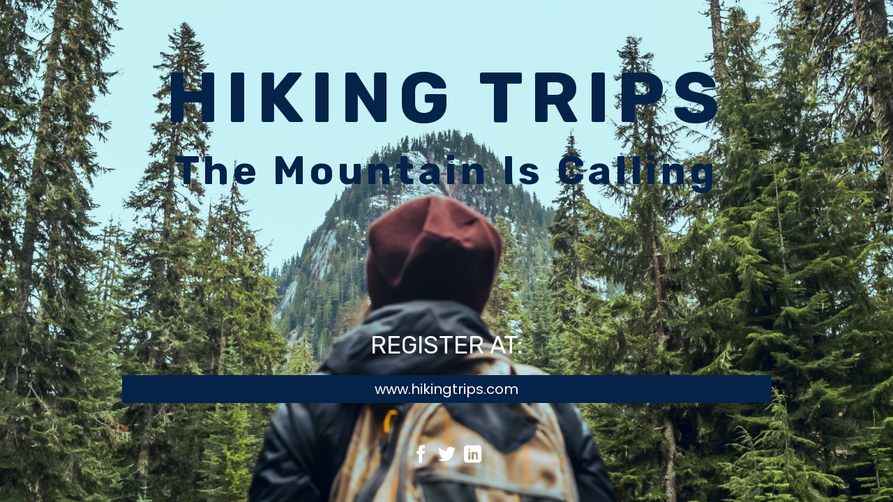

--- FILE ---
content_type: text/html; charset=UTF-8
request_url: https://themes.wpmaintenancemode.com/?maintenance-preview=4dc670fa8069dd1293b85cf6235ceb25
body_size: 1231
content:
<!DOCTYPE html>
<html lang="en-US">

<head>
    <meta charset="UTF-8" />
        <title>WP Maintenance Themes is under maintenance</title>
            <link rel="shortcut icon" href="https://assets.comingsoonwp.com//themes/default/mtnc-favicon.png" />
    
    <meta name="viewport" content="width=device-width, maximum-scale=1, initial-scale=1, minimum-scale=1">
    <meta name="description" content="We are doing some work on our site. Please come back later. We\&#039;ll be up and running in no time." />
    <meta http-equiv="X-UA-Compatible" content="" />
    <meta property="og:site_name" content="WP Maintenance Themes is under maintenance - We are doing some work on our site. Please come back later. We\&#039;ll be up and running in no time." />
    <meta property="og:title" content="WP Maintenance Themes is under maintenance" />
    <meta property="og:type" content="Maintenance" />
    <meta property="og:url" content="https://themes.wpmaintenancemode.com" />
    <meta property="og:description" content="We are doing some work on our site. Please come back later. We\&#039;ll be up and running in no time." />
            <meta property="og:image" content="https://assets.comingsoonwp.com//themes/default/mtnc-social-preview.jpg" />
        <meta property="og:image:url" content="https://assets.comingsoonwp.com//themes/default/mtnc-social-preview.jpg" />
        <meta property="og:image:secure_url" content="https://assets.comingsoonwp.com//themes/default/mtnc-social-preview.jpg" />
        <meta property="og:image:type" content="jpg" />
        <link rel="profile" href="http://gmpg.org/xfn/11" />
    <link rel="pingback" href="https://themes.wpmaintenancemode.com/xmlrpc.php" />

    <link rel="stylesheet" href="https://use.fontawesome.com/releases/v5.8.1/css/all.css" type="text/css" media="all" /><link rel="stylesheet" href="https://fonts.googleapis.com/css?family=Rubik:300,300italic,regular,italic,500,500italic,700,700italic,900,900italic|Poppins:100,100italic,200,200italic,300,300italic,regular,italic,500,500italic,600,600italic,700,700italic,800,800italic,900,900italic|Rubik:300,300italic,regular,italic,500,500italic,700,700italic,900,900italic|Rubik:300,300italic,regular,italic,500,500italic,700,700italic,900,900italic|Viga"><script type="text/javascript" src="https://themes.wpmaintenancemode.com/wp-includes/js/jquery/jquery.js"></script><script src="https://themes.wpmaintenancemode.com/wp-content/plugins/maintenance/frontend/js/jquery.frontend.js?ver=1769506115" id="frontend-js"></script><link rel='stylesheet' id='mtnc-style-css' href='https://themes.wpmaintenancemode.com/wp-content/plugins/maintenance/frontend/css/style.css?ver=1647866224' media='all' />
<link rel='stylesheet' id='mtnc-fonts-css' href='https://themes.wpmaintenancemode.com/wp-content/plugins/maintenance/frontend/css/fonts.css?ver=1647866224' media='all' />
<style type="text/css">body {background-color: rgba(255,255,255,1)}.preloader {background-color: rgba(255,255,255,1)}
        .mtnc-background-image{
            background-image: url("http://themes.wpmaintenancemode.com/wp-content/uploads/2022/06/hiking.png");
            width: 100%;
            height: 100%;
            position: fixed;
            top: 0;
            left: 0;
            bottom: 0;
            right: 0;background-size: cover;
        }
body {font-family: Viga; }.mtnc-overlay {
    box-shadow: none!important;
}

h2 {
    letter-spacing: 0.1em;
}
.mtnc-overlay{background-color: rgba(255,255,255,0);}.mtnc-overlay{box-shadow: 0 0 10px 0 rgba(255,255,255,1);}.mtnc-overlay{max-width: 931px;}.mtnc-overlay{margin: 80px auto auto auto;}</style>       
</head>

<body class="maintenance ">
        <div class="main-container">
                                <div id="wrapper">
                <div class="mtnc-overlay"><div class="mtnc_module" id="header-090bdcc2" style="padding:0px; margin:5px auto; text-align:center;margin-bottom:10px;background-color:rgba(255,255,255,0);"><h2 style="font-family:'Rubik';font-size:102px;color:rgba(5,34,73,1);text-align:center;">HIKING TRIPS</h2></div><div class="mtnc_module" id="header-f4a90deb" style="padding:0px; margin:5px auto; text-align:center;margin-bottom:50px;background-color:rgba(255,255,255,0);"><h2 style="font-family:'Rubik';font-size:57px;color:rgba(5,34,73,1);text-align:center;">The Mountain Is Calling</h2></div><div class="mtnc_module" id="content-45ab9dfc" style="padding:0px; margin:5px auto; text-align:center;padding-top:150px;padding-right:30percent;padding-bottom:20px;padding-left:30percent;background-color:rgba(255,255,255,0);"><div style="font-family:'Rubik';font-size:35px;color:rgba(255,255,255,1);line-height:1em;">REGISTER AT:</div></div><div class="mtnc_module" id="content-692b0cb3" style="padding:0px; margin:5px auto; text-align:center;padding-top:10px;padding-bottom:10px;background-color:rgba(5,34,73,1);"><div style="font-family:'Poppins';font-size:20px;color:rgba(255,255,255,1);line-height:1em;"><p style="text-align: center;">www.hikingtrips.com</p></div></div><div class="mtnc_module" id="social-e42bb00e" style="padding:0px; margin:5px auto; text-align:center;padding-top:50px;padding-bottom:10px;background-color:rgba(255,255,255,0);"><ul class="mtnc-social-icons"><li><a target="_blank" href="http://www.facebook.com/test"><i style="font-size:25px;color:rgba(255,255,255,1);" data-icomoon="&#xe169;"></i></a></li><li><a target="_blank" href="http://www.twitter.com/test"><i style="font-size:25px;color:rgba(255,255,255,1);" data-icomoon="&#xe16d;"></i></a></li><li><a target="_blank" href="http://www.linkedin.com/test"><i style="font-size:25px;color:rgba(255,255,255,1);" data-icomoon="&#xe19f;"></i></a></li></ul></div></div>            </div> <!-- end wrapper -->
            <footer>
                <div class="center">
                                    </div>
            </footer>
                                                    <div class="mtnc-background-image "></div>    </div>
    
        
</body>

</html>

--- FILE ---
content_type: text/css
request_url: https://themes.wpmaintenancemode.com/wp-content/plugins/maintenance/frontend/css/style.css?ver=1647866224
body_size: 6387
content:
:before,
:after {
  -moz-box-sizing: border-box;
  -webkit-box-sizing: border-box;
  box-sizing: border-box;
}

* {
  margin: 0;
  padding: 0;
  border: 0;
  outline: none;
}

[class*="fi-"] {
  display: inline;
  width: auto;
  height: auto;
  line-height: inherit;
  vertical-align: baseline;
  background-image: none;
  background-position: 0 0;
  background-repeat: repeat;
}

[class*="fi-"]:before {
  font-weight: 400;
  font-style: normal;
  text-decoration: inherit;
}

html {
  height: 100%;
  left: 0;
}

body {
  height: 100%;
  box-sizing: border-box;
  min-height: 100%;
  min-width: 100%;
  position: relative;
  z-index: 1;
  margin: 0;
  padding: 0;
  overflow: hidden;
}

.preloader {
  background-color: #686868;
}

input:-webkit-autofill {
  -webkit-box-shadow: 0 0 0 50px #292b2c inset;
  -webkit-text-fill-color: #fff;
}

input:-webkit-autofill:focus {
  -webkit-box-shadow: 0 0 0 50px #48494a inset;
  -webkit-text-fill-color: #fff;
}

body > #wrapper {
  height: 100%;
  min-height: 100%;
  width: 100%;
  display: inline-block;
}

body > .main-container {
  height: 100%;
  min-height: 100%;
  min-width: 100%;
  transition: all 0.6s ease-in-out;
  -webkit-transition: all 0.6s ease-in-out;
  -moz-transition: all 0.6s ease-in-out;
  -o-transition: all 0.6s ease-in-out;
  z-index: 0;
  overflow: hidden;
  position: initial !important;
  overflow-y: auto;
}
body > .main-container:after {
  content: "";
  display: block;
  top: 0;
  bottom: 0;
  left: 0;
  right: 0;
  z-index: -1;
  position: absolute;
}

body > .login-form-container {
  background: none repeat scroll 0 0 rgba(0, 0, 0, 0.8);
  display: none;
  height: 100%;
  min-height: 100%;
  min-width: 308px;
  max-width: 308px;
  width: 100%;
  position: fixed;
  right: -308px;
  top: 0;
  z-index: 0;
  transition: all 0.6s ease-in-out;
  -webkit-transition: all 0.6s ease-in-out;
  -moz-transition: all 0.6s ease-in-out;
  -o-transition: all 0.6s ease-in-out;
  z-index: 999;
  outline: 1px solid transparent;
}

body.open-login-form > .login-form-container {
  right: 0;
}

body.open-login-form > .main-container {
  -webkit-perspective: 1000px;
  perspective: 1000px;
  -ms-transform-origin: 0 50%;
  -o-transform-origin: 0 50%;
  -moz-transform-origin: 0 50%;
  -webkit-transform-origin: 0 50%;
  transform-origin: 0 50%;
  -ms-transform: perspective(1920px) rotate3d(0, 1, 0, 9deg);
  -webkit-transform: perspective(1920px) rotate3d(0, 1, 0, 9deg);
  transform: perspective(1920px) rotate3d(0, 1, 0, 9deg);
  -webkit-backface-visibility: hidden;
  -moz-backface-visibility: hidden;
  -ms-backface-visibility: hidden;
  backface-visibility: hidden;
  overflow: hidden;
}

.side-button {
  background: none repeat scroll 0 0 rgba(0, 0, 0, 0.8);
  font-size: 30px;
  right: 0px;
  left: auto;
  width: 50px;
  padding: 5px 0px;
  position: absolute;
  display: inline-block;
  bottom: 200px;
  -webkit-border-top-left-radius: 4px;
  -webkit-border-bottom-left-radius: 4px;
  -moz-border-radius-topleft: 4px;
  -moz-border-radius-bottomleft: 4px;
  border-top-left-radius: 4px;
  border-bottom-left-radius: 4px;
  cursor: pointer;
  text-align: center;
}

.auth-button {
  bottom: 120px;
}

.login-button {
  left: -50px;
  right: auto;
}

body.error .side-button {
  color: red;
}
.side-button i:before,
.side-button.sound i {
  transition: all 0.3s linear;
}
.side-button:hover i:before,
.side-button.sound:hover i {
  -webkit-transform: scale(1.05);
  -moz-transform: scale(1.05);
  -ms-transform: scale(1.05);
  -o-transform: scale(1.05);
  transform: scale(1.05);
  opacity: 0.8;
}
.center {
  clear: both;
  content: "";
  display: block;
  margin: 0 auto;
  max-width: 1020px;
  width: 100%;
  padding: 0 10px;
  box-sizing: border-box;
  text-align: center;
}

.logotype {
  max-width: 100%;
}

#wrapper {
  width: 100%;
  height: calc(100% - 90px);
  position: relative;
  display: inline-block;
}

header {
  position: relative;
  display: inline-block;
  width: 100%;
}

.site-content {
  position: relative;
  display: inline-block;
  width: 100%;
  left: 0;
  top: 0;
  color: #fff;
}

.site-content .font-center {
  text-align: center;
}

.site-content h2,
.site-content h3 {
  width: 100%;
  display: block;
}

.site-content h2.heading {
  font-size: 45px;
  font-weight: lighter;
}

.site-content .description h3 {
  font-size: 28px;
  font-weight: lighter;
  text-align: center;
}

.site-content .description p {
  font-size: 14px;
  margin: 0;
  line-height: normal;
}

.site-content .description ul,
.site-content .description ol {
  margin: 5px 0;
}

.site-content .description p {
  margin-bottom: 10px;
}

.site-content .description blockquote {
  font-size: 18px;
  font-style: italic;
  margin: 0.25em 0;
  padding: 1.5em 40px 0;
  line-height: 1.45;
  position: relative;
  text-align: left;
  display: block;
}

.site-content .description blockquote:before {
  display: block;
  font-family: Georgia, serif;
  content: "\201C";
  font-size: 80px;
  position: absolute;
  left: -5px;
  top: -5px;
  opacity: 0.85;
}

.site-content .description blockquote cite {
  font-size: 14px;
  display: block;
  margin-top: 5px;
  opacity: 0.85;
}

.site-content .description blockquote cite:before {
  content: "\2014 \2009";
}

.site-content p {
  font-size: 16px;
  margin: 0 0 15px;
  line-height: 24px;
}

footer {
  position: relative;
  top: 0;
  display: inline-block;
  width: 100%;
  color: #fff;
  margin: 25px 0 20px;
}

footer .center {
  padding: 0;
}

.company-name {
  width: 100%;
  display: block;
  text-decoration: none;
  font-family: inherit;
  font-weight: 700;
  color: inherit;
  font-size: 16px;
  text-align: center;
  margin: 20px 0;
}

.logo,
.logo-retina {
  font-family: inherit;
  font-weight: 400;
  text-decoration: none;
  margin-left: auto;
  margin-right: auto;
  display: block;
}

.logo-box {
  padding: 50px 0 30px;
}
.logo-box img {
  max-width: 100%;
}

@media only screen and (min-width: 200px) and (max-width: 670px) {
  div.logo-box > img {
    display: block;
    width: 100%;
    height: auto;
  }
}

.logo.istext {
  max-width: 100%;
  padding: 30px 60px;
}

.site-title {
  font-family: inherit;
  font-weight: lighter;
  text-align: center;
  padding: 0 0 20px;
  vertical-align: middle;
}

.login-form {
  display: inline-block;
  margin: 25px 0 0;
  padding: 20px;
  filter: alpha(opacity=50);
  -moz-opacity: 0.5;
  -khtml-opacity: 0.5;
  opacity: 0.5;
  -webkit-transition: opacity 0.3s ease-in-out;
  -moz-transition: opacity 0.3s ease-in-out;
  -ms-transition: opacity 0.3s ease-in-out;
  -o-transition: opacity 0.3s ease-in-out;
  transition: opacity 0.3s ease-in-out;
}

.login-form input[type="text"],
.login-form input[type="password"] {
  color: inherit;
  background-color: rgba(113, 113, 113, 0.6);
  background-position: 14px center;
  background-repeat: no-repeat;
  float: left;
  font-family: inherit;
  font-size: 20px;
  font-weight: 400;
  margin: 0 0 10px;
  padding: 5px 16px 5px 40px;
  width: 100%;
  display: block;
  line-height: 28px;
  outline: none;
  max-width: 210px;
}

.ie8 .login-form input[type="text"],
.ie8 .login-form input[type="password"],
.ie7 .login-form input[type="text"],
.ie7 .login-form input[type="password"] {
  background-color: #717171;
}

.login-form .licon,
.login-form .picon {
  position: relative;
  display: inline-block;
}

.ie7 .login-form .licon,
.ie7 .login-form .picon {
  margin: 8px 0 0;
}

.login-form .licon:before,
.login-form .picon:before {
  position: absolute;
  font-weight: 400;
  font-style: normal;
  font-size: 24px;
  color: inherit;
  display: inline-block;
  top: 7px;
  left: 12px;
}

.login-form .licon:before {
  content: "\f1fe";
  font-family: "foundation-icons";
}

.login-form .picon:before {
  content: "\f16a";
  font-family: "foundation-icons";
}

.login-form .licon.error:before,
.login-form .picon.error:before {
  content: "\f217";
  font-family: "foundation-icons";
  color: red;
}

.login-form a.lost-pass {
  float: left;
  display: inline-block;
  text-decoration: none;
}

.login-form a.lost-pass:hover {
  text-decoration: underline;
}

.login-form label {
  color: inherit;
  float: left;
  font-family: inherit;
  font-size: 25px;
  padding: 0 0 10px;
  width: 100%;
}

.login-form input[type="submit"] {
  color: inherit;
  font-size: 20px;
  font-family: inherit;
  background: none;
  cursor: pointer;
  border: 2px solid #fff;
  font-weight: bold;
  margin: 10px 0 0;
  padding: 5px 10px;
  text-align: center;
  float: right;
  display: inline-block;
}

.login-form:hover {
  filter: alpha(opacity=100);
  -moz-opacity: 1;
  -khtml-opacity: 1;
  opacity: 1;
}

.preloader {
  display: block;
  height: 100%;
  position: absolute;
  width: 100%;
  z-index: 99999991;
}

.preloader i,
.preloader img {
  font-size: 56px;
  background: none repeat scroll 0 0 rgba(0, 0, 0, 0);
  display: inline-block;
  left: 50%;
  top: 50%;
  -ms-transform: translate(-50%, -50%);
  -o-transform: translate(-50%, -50%);
  -webkit-transform: translate(-50%, -50%);
  -moz-transform: translate(-50%, -50%);
  transform: translate(-50%, -50%);
  /*margin: -25px 0 0 -25px;*/
  position: absolute;
  color: inherit;
  -webkit-animation-name: spin;
  -webkit-animation-duration: 2200ms;
  -webkit-animation-iteration-count: infinite;
  -webkit-animation-timing-function: linear;
  -moz-animation-name: spin;
  -moz-animation-duration: 2200ms;
  -moz-animation-iteration-count: infinite;
  -moz-animation-timing-function: linear;
  -ms-animation-name: spin;
  -ms-animation-duration: 2200ms;
  -ms-animation-iteration-count: infinite;
  -ms-animation-timing-function: linear;
  animation-name: spin;
  animation-duration: 2200ms;
  animation-iteration-count: infinite;
  animation-timing-function: linear;
}

.site-title,
.preloader i,
.login-form,
.login-form a.lost-pass,
.side-button,
.site-content,
.user-content-wrapper,
.user-content,
footer,
.maintenance a {
  color: #ffffff;
}
@-ms-keyframes spin {
  from {
    -ms-transform: translate(-50%, -50%) rotate(0deg);
  }

  to {
    -ms-transform: translate(-50%, -50%) rotate(360deg);
  }
}

@-moz-keyframes spin {
  from {
    -moz-transform: translate(-50%, -50%) rotate(0deg);
  }

  to {
    -moz-transform: translate(-50%, -50%) rotate(360deg);
  }
}

@-webkit-keyframes spin {
  from {
    -webkit-transform: translate(-50%, -50%) rotate(0deg);
  }

  to {
    -webkit-transform: translate(-50%, -50%) rotate(360deg);
  }
}

@keyframes spin {
  from {
    transform: translate(-50%, -50%) rotate(0deg);
  }

  to {
    transform: translate(-50%, -50%) rotate(360deg);
  }
}

#vague-svg-blur {
  width: 0;
  height: 0;
  display: inline;
}

/* background image filters */
.aden {
  position: relative;
  -webkit-filter: hue-rotate(-20deg) contrast(0.9) saturate(0.85) brightness(1.2);
  filter: hue-rotate(-20deg) contrast(0.9) saturate(0.85) brightness(1.2);
}
.aden:after,
.aden:before {
  content: "";
  display: block;
  height: 100%;
  width: 100%;
  top: 0;
  left: 0;
  position: absolute;
  pointer-events: none;
}
.aden img {
  width: 100%;
  z-index: 1;
}
.aden:before {
  z-index: 2;
}
.aden:after {
  z-index: 3;
}
.aden::after {
  background: -webkit-linear-gradient(left, rgba(66, 10, 14, 0.2), transparent);
  background: linear-gradient(to right, rgba(66, 10, 14, 0.2), transparent);
  mix-blend-mode: darken;
}
.gingham::after,
.perpetua::after,
.reyes::after {
  mix-blend-mode: soft-light;
}
.inkwell {
  position: relative;
  -webkit-filter: sepia(0.3) contrast(1.1) brightness(1.1) grayscale(1);
  filter: sepia(0.3) contrast(1.1) brightness(1.1) grayscale(1);
}
.inkwell:after,
.inkwell:before {
  content: "";
  display: block;
  height: 100%;
  width: 100%;
  top: 0;
  left: 0;
  position: absolute;
  pointer-events: none;
}
.inkwell img {
  width: 100%;
  z-index: 1;
}
.inkwell:before {
  z-index: 2;
}
.inkwell:after {
  z-index: 3;
}
.perpetua {
  position: relative;
}
.perpetua:after,
.perpetua:before {
  content: "";
  display: block;
  height: 100%;
  width: 100%;
  top: 0;
  left: 0;
  position: absolute;
  pointer-events: none;
}
.perpetua img {
  width: 100%;
  z-index: 1;
}
.perpetua:before {
  z-index: 2;
}
.perpetua:after {
  z-index: 3;
}
.perpetua::after {
  background: -webkit-linear-gradient(top, #005b9a, #e6c13d);
  background: linear-gradient(to bottom, #005b9a, #e6c13d);
  opacity: 0.5;
}
.reyes {
  position: relative;
  -webkit-filter: sepia(0.22) brightness(1.1) contrast(0.85) saturate(0.75);
  filter: sepia(0.22) brightness(1.1) contrast(0.85) saturate(0.75);
}
.reyes:after,
.reyes:before {
  content: "";
  display: block;
  height: 100%;
  width: 100%;
  top: 0;
  left: 0;
  position: absolute;
  pointer-events: none;
}
.reyes img {
  width: 100%;
  z-index: 1;
}
.reyes:before {
  z-index: 2;
}
.reyes:after {
  z-index: 3;
}
.reyes::after {
  background: #efcdad;
  opacity: 0.5;
}
.gingham {
  position: relative;
  -webkit-filter: brightness(1.05) hue-rotate(-10deg);
  filter: brightness(1.05) hue-rotate(-10deg);
}
.gingham:after,
.gingham:before {
  content: "";
  display: block;
  height: 100%;
  width: 100%;
  top: 0;
  left: 0;
  position: absolute;
  pointer-events: none;
}
.gingham img {
  width: 100%;
  z-index: 1;
}
.gingham:before {
  z-index: 2;
}
.gingham:after {
  z-index: 3;
}
.gingham::after {
  background: #e6e6fa;
}
.toaster {
  position: relative;
  -webkit-filter: contrast(1.5) brightness(0.9);
  filter: contrast(1.5) brightness(0.9);
}
.toaster:after,
.toaster:before {
  content: "";
  display: block;
  height: 100%;
  width: 100%;
  top: 0;
  left: 0;
  position: absolute;
  pointer-events: none;
}
.toaster img {
  width: 100%;
  z-index: 1;
}
.toaster:before {
  z-index: 2;
}
.toaster:after {
  z-index: 3;
}
.toaster::after {
  background: -webkit-radial-gradient(circle, #804e0f, #3b003b);
  background: radial-gradient(circle, #804e0f, #3b003b);
  mix-blend-mode: screen;
}
.walden {
  position: relative;
  -webkit-filter: brightness(1.1) hue-rotate(-10deg) sepia(0.3) saturate(1.6);
  filter: brightness(1.1) hue-rotate(-10deg) sepia(0.3) saturate(1.6);
}
.walden:after,
.walden:before {
  content: "";
  display: block;
  height: 100%;
  width: 100%;
  top: 0;
  left: 0;
  position: absolute;
  pointer-events: none;
}
.walden img {
  width: 100%;
  z-index: 1;
}
.walden:before {
  z-index: 2;
}
.walden:after {
  z-index: 3;
}
.walden::after {
  background: #04c;
  mix-blend-mode: screen;
  opacity: 0.3;
}
.hudson {
  position: relative;
  -webkit-filter: brightness(1.2) contrast(0.9) saturate(1.1);
  filter: brightness(1.2) contrast(0.9) saturate(1.1);
}
.hudson:after,
.hudson:before {
  content: "";
  display: block;
  height: 100%;
  width: 100%;
  top: 0;
  left: 0;
  position: absolute;
  pointer-events: none;
}
.hudson img {
  width: 100%;
  z-index: 1;
}
.hudson:before {
  z-index: 2;
}
.hudson:after {
  z-index: 3;
}
.hudson::after {
  background: -webkit-radial-gradient(circle, #a6b1ff 50%, #342134);
  background: radial-gradient(circle, #a6b1ff 50%, #342134);
  mix-blend-mode: multiply;
  opacity: 0.5;
}
.earlybird {
  position: relative;
  -webkit-filter: contrast(0.9) sepia(0.2);
  filter: contrast(0.9) sepia(0.2);
}
.earlybird:after,
.earlybird:before {
  content: "";
  display: block;
  height: 100%;
  width: 100%;
  top: 0;
  left: 0;
  position: absolute;
  pointer-events: none;
}
.earlybird img {
  width: 100%;
  z-index: 1;
}
.earlybird:before {
  z-index: 2;
}
.earlybird:after {
  z-index: 3;
}
.earlybird::after {
  background: -webkit-radial-gradient(circle, #d0ba8e 20%, #360309 85%, #1d0210 100%);
  background: radial-gradient(circle, #d0ba8e 20%, #360309 85%, #1d0210 100%);
  mix-blend-mode: overlay;
}
.mayfair {
  position: relative;
  -webkit-filter: contrast(1.1) saturate(1.1);
  filter: contrast(1.1) saturate(1.1);
}
.mayfair:after,
.mayfair:before {
  content: "";
  display: block;
  height: 100%;
  width: 100%;
  top: 0;
  left: 0;
  position: absolute;
  pointer-events: none;
}
.mayfair img {
  width: 100%;
  z-index: 1;
}
.mayfair:before {
  z-index: 2;
}
.mayfair:after {
  z-index: 3;
}
.mayfair::after {
  background: -webkit-radial-gradient(40% 40%, circle, rgba(255, 255, 255, 0.8), rgba(255, 200, 200, 0.6), #111 60%);
  background: radial-gradient(circle at 40% 40%, rgba(255, 255, 255, 0.8), rgba(255, 200, 200, 0.6), #111 60%);
  mix-blend-mode: overlay;
  opacity: 0.4;
}
.lofi {
  position: relative;
  -webkit-filter: saturate(1.1) contrast(1.5);
  filter: saturate(1.1) contrast(1.5);
}
.lofi:after,
.lofi:before {
  content: "";
  display: block;
  height: 100%;
  width: 100%;
  top: 0;
  left: 0;
  position: absolute;
  pointer-events: none;
}
.lofi img {
  width: 100%;
  z-index: 1;
}
.lofi:before {
  z-index: 2;
}
.lofi:after {
  z-index: 3;
}
.lofi::after {
  background: -webkit-radial-gradient(circle, transparent 70%, #222 150%);
  background: radial-gradient(circle, transparent 70%, #222 150%);
  mix-blend-mode: multiply;
}
._1977 {
  position: relative;
  -webkit-filter: contrast(1.1) brightness(1.1) saturate(1.3);
  filter: contrast(1.1) brightness(1.1) saturate(1.3);
}
._1977:after,
._1977:before {
  content: "";
  display: block;
  height: 100%;
  width: 100%;
  top: 0;
  left: 0;
  position: absolute;
  pointer-events: none;
}
._1977 img {
  width: 100%;
  z-index: 1;
}
._1977:before {
  z-index: 2;
}
._1977:after {
  z-index: 3;
  background: rgba(243, 106, 188, 0.3);
  mix-blend-mode: screen;
}
.brooklyn {
  position: relative;
  -webkit-filter: contrast(0.9) brightness(1.1);
  filter: contrast(0.9) brightness(1.1);
}
.brooklyn:after,
.brooklyn:before {
  content: "";
  display: block;
  height: 100%;
  width: 100%;
  top: 0;
  left: 0;
  position: absolute;
  pointer-events: none;
}
.brooklyn img {
  width: 100%;
  z-index: 1;
}
.brooklyn:before {
  z-index: 2;
}
.brooklyn:after {
  z-index: 3;
}
.brooklyn::after {
  background: -webkit-radial-gradient(circle, rgba(168, 223, 193, 0.4) 70%, #c4b7c8);
  background: radial-gradient(circle, rgba(168, 223, 193, 0.4) 70%, #c4b7c8);
  mix-blend-mode: overlay;
}
.xpro2 {
  position: relative;
  -webkit-filter: sepia(0.3);
  filter: sepia(0.3);
}
.xpro2:after,
.xpro2:before {
  content: "";
  display: block;
  height: 100%;
  width: 100%;
  top: 0;
  left: 0;
  position: absolute;
  pointer-events: none;
}
.xpro2 img {
  width: 100%;
  z-index: 1;
}
.xpro2:before {
  z-index: 2;
}
.xpro2:after {
  z-index: 3;
}
.xpro2::after {
  background: -webkit-radial-gradient(circle, #e6e7e0 40%, rgba(43, 42, 161, 0.6) 110%);
  background: radial-gradient(circle, #e6e7e0 40%, rgba(43, 42, 161, 0.6) 110%);
  mix-blend-mode: color-burn;
}
.nashville {
  position: relative;
  -webkit-filter: sepia(0.2) contrast(1.2) brightness(1.05) saturate(1.2);
  filter: sepia(0.2) contrast(1.2) brightness(1.05) saturate(1.2);
}
.nashville:after,
.nashville:before {
  content: "";
  display: block;
  height: 100%;
  width: 100%;
  top: 0;
  left: 0;
  position: absolute;
  pointer-events: none;
}
.nashville img {
  width: 100%;
  z-index: 1;
}
.nashville:before {
  z-index: 2;
}
.nashville:after {
  z-index: 3;
}
.nashville::after {
  background: rgba(0, 70, 150, 0.4);
  mix-blend-mode: lighten;
}
.nashville::before {
  background: rgba(247, 176, 153, 0.56);
  mix-blend-mode: darken;
}
.lark {
  position: relative;
  -webkit-filter: contrast(0.9);
  filter: contrast(0.9);
}
.lark:after,
.lark:before {
  content: "";
  display: block;
  height: 100%;
  width: 100%;
  top: 0;
  left: 0;
  position: absolute;
  pointer-events: none;
}
.lark img {
  width: 100%;
  z-index: 1;
}
.lark:before {
  z-index: 2;
}
.lark:after {
  z-index: 3;
}
.lark::after {
  background: rgba(242, 242, 242, 0.8);
  mix-blend-mode: darken;
}
.lark::before {
  background: #22253f;
  mix-blend-mode: color-dodge;
}
.moon {
  position: relative;
  -webkit-filter: grayscale(1) contrast(1.1) brightness(1.1);
  filter: grayscale(1) contrast(1.1) brightness(1.1);
}
.moon:after,
.moon:before {
  content: "";
  display: block;
  height: 100%;
  width: 100%;
  top: 0;
  left: 0;
  position: absolute;
  pointer-events: none;
}
.moon img {
  width: 100%;
  z-index: 1;
}
.moon:before {
  z-index: 2;
}
.moon:after {
  z-index: 3;
}
.moon::before {
  background: #a0a0a0;
  mix-blend-mode: soft-light;
}
.moon::after {
  background: #383838;
  mix-blend-mode: lighten;
}
.clarendon {
  position: relative;
  -webkit-filter: contrast(1.2) saturate(1.35);
  filter: contrast(1.2) saturate(1.35);
}
.clarendon:after,
.clarendon:before {
  content: "";
  display: block;
  height: 100%;
  width: 100%;
  top: 0;
  left: 0;
  position: absolute;
  pointer-events: none;
}
.clarendon img {
  width: 100%;
  z-index: 1;
}
.clarendon:before {
  z-index: 2;
  background: rgba(127, 187, 227, 0.2);
  mix-blend-mode: overlay;
}
.clarendon:after {
  z-index: 3;
}
.willow {
  position: relative;
  -webkit-filter: grayscale(0.5) contrast(0.95) brightness(0.9);
  filter: grayscale(0.5) contrast(0.95) brightness(0.9);
}
.willow:after,
.willow:before {
  content: "";
  display: block;
  height: 100%;
  width: 100%;
  top: 0;
  left: 0;
  position: absolute;
  pointer-events: none;
}
.willow img {
  width: 100%;
  z-index: 1;
}
.willow:before {
  z-index: 2;
}
.willow:after {
  z-index: 3;
}
.willow::before {
  background-color: radial-gradient(40%, circle, #d4a9af 55%, #000 150%);
  mix-blend-mode: overlay;
}
.willow::after {
  background-color: #d8cdcb;
  mix-blend-mode: color;
}
.rise {
  position: relative;
  -webkit-filter: brightness(1.05) sepia(0.2) contrast(0.9) saturate(0.9);
  filter: brightness(1.05) sepia(0.2) contrast(0.9) saturate(0.9);
}
.rise:after,
.rise:before {
  content: "";
  display: block;
  height: 100%;
  width: 100%;
  top: 0;
  left: 0;
  position: absolute;
  pointer-events: none;
}
.rise img {
  width: 100%;
  z-index: 1;
}
.rise:before {
  z-index: 2;
}
.rise:after {
  z-index: 3;
}
.rise::after {
  background: -webkit-radial-gradient(circle, rgba(232, 197, 152, 0.8), transparent 90%);
  background: radial-gradient(circle, rgba(232, 197, 152, 0.8), transparent 90%);
  mix-blend-mode: overlay;
  opacity: 0.6;
}
.rise::before {
  background: -webkit-radial-gradient(circle, rgba(236, 205, 169, 0.15) 55%, rgba(50, 30, 7, 0.4));
  background: radial-gradient(circle, rgba(236, 205, 169, 0.15) 55%, rgba(50, 30, 7, 0.4));
  mix-blend-mode: multiply;
}
.slumber {
  position: relative;
  -webkit-filter: saturate(0.66) brightness(1.05);
  filter: saturate(0.66) brightness(1.05);
}
.slumber:after,
.slumber:before {
  content: "";
  display: block;
  height: 100%;
  width: 100%;
  top: 0;
  left: 0;
  position: absolute;
  pointer-events: none;
}
.slumber img {
  width: 100%;
  z-index: 1;
}
.slumber:before {
  z-index: 2;
}
.slumber:after {
  z-index: 3;
}
.slumber::after {
  background: rgba(125, 105, 24, 0.5);
  mix-blend-mode: soft-light;
}
.slumber::before {
  background: rgba(69, 41, 12, 0.4);
  mix-blend-mode: lighten;
}
.brannan {
  position: relative;
  -webkit-filter: sepia(0.5) contrast(1.4);
  filter: sepia(0.5) contrast(1.4);
}
.brannan:after,
.brannan:before {
  content: "";
  display: block;
  height: 100%;
  width: 100%;
  top: 0;
  left: 0;
  position: absolute;
  pointer-events: none;
}
.brannan img {
  width: 100%;
  z-index: 1;
}
.brannan:before {
  z-index: 2;
}
.brannan:after {
  z-index: 3;
}
.brannan::after {
  background-color: rgba(161, 44, 199, 0.31);
  mix-blend-mode: lighten;
}
.valencia {
  position: relative;
  -webkit-filter: contrast(1.08) brightness(1.08) sepia(0.08);
  filter: contrast(1.08) brightness(1.08) sepia(0.08);
}
.valencia:after,
.valencia:before {
  content: "";
  display: block;
  height: 100%;
  width: 100%;
  top: 0;
  left: 0;
  position: absolute;
  pointer-events: none;
}
.valencia img {
  width: 100%;
  z-index: 1;
}
.valencia:before {
  z-index: 2;
}
.valencia:after {
  z-index: 3;
}
.valencia::after {
  background: #3a0339;
  mix-blend-mode: exclusion;
  opacity: 0.5;
}
.kelvin {
  position: relative;
}
.kelvin:after,
.kelvin:before {
  content: "";
  display: block;
  height: 100%;
  width: 100%;
  top: 0;
  left: 0;
  position: absolute;
  pointer-events: none;
}
.kelvin img {
  width: 100%;
  z-index: 1;
}
.kelvin:before {
  z-index: 2;
}
.kelvin:after {
  z-index: 3;
}
.kelvin::after {
  background: #b77d21;
  mix-blend-mode: overlay;
}
.kelvin::before {
  background: #382c34;
  mix-blend-mode: color-dodge;
}
.maven {
  position: relative;
  -webkit-filter: sepia(0.25) brightness(0.95) contrast(0.95) saturate(1.5);
  filter: sepia(0.25) brightness(0.95) contrast(0.95) saturate(1.5);
}
.maven:after,
.maven:before {
  content: "";
  display: block;
  height: 100%;
  width: 100%;
  top: 0;
  left: 0;
  position: absolute;
  pointer-events: none;
}
.maven img {
  width: 100%;
  z-index: 1;
}
.maven:before {
  z-index: 2;
}
.maven:after {
  z-index: 3;
  background: rgba(3, 230, 26, 0.2);
  mix-blend-mode: hue;
}
.stinson {
  position: relative;
  -webkit-filter: contrast(0.75) saturate(0.85) brightness(1.15);
  filter: contrast(0.75) saturate(0.85) brightness(1.15);
}
.stinson:after,
.stinson:before {
  content: "";
  display: block;
  height: 100%;
  width: 100%;
  top: 0;
  left: 0;
  position: absolute;
  pointer-events: none;
}
.stinson img {
  width: 100%;
  z-index: 1;
}
.stinson:before {
  z-index: 2;
}
.stinson:after {
  z-index: 3;
}
.stinson::before {
  background: rgba(240, 149, 128, 0.2);
  mix-blend-mode: soft-light;
}
.blackwhite {
  -webkit-filter: grayscale(100%);
  filter: grayscale(100%);
}

@media only screen and (min-device-width: 768px) and (max-device-width: 1024px) and (orientation: landscape) {
  body.open-login-form > .main-container {
    -ms-transform-origin: 0 50%;
    -o-transform-origin: 0 50%;
    -moz-transform-origin: 0 50%;
    -webkit-transform-origin: 0 50%;
    transform-origin: 0 50%;
    -ms-transform: rotateY(0deg);
    -webkit-transform: rotateY(0deg);
    transform: rotateY(0deg);
  }

  /*body > .main-container{overflow-y:scroll!important}*/
  .center {
    max-width: 1004px;
  }
}

@media screen and (max-width: 1366px) {
  body.open-login-form > .main-container {
    -ms-transform-origin: 0 50%;
    -o-transform-origin: 0 50%;
    -moz-transform-origin: 0 50%;
    -webkit-transform-origin: 0 50%;
    transform-origin: 0 50%;
    -ms-transform: rotateY(0deg);
    -webkit-transform: rotateY(0deg);
    transform: rotateY(0deg);
  }
}

@media screen and (min-width: 320px) and (max-width: 640px) and (orientation: landscape) {
  #countdown .box-digits {
    padding: 30px 16px;
  }

  #countdown .digits {
    height: 120px;
    min-width: 80px;
  }

  #mailchimp-box {
    margin: 40px 0 0;
  }

  footer .social {
    text-align: center;
  }
}

@media screen and (max-width: 480px) {
  /*body > .main-container{overflow-y:scroll!important}*/
  body > .login-form-container {
    background: none repeat scroll 0 0 rgba(0, 0, 0, 1);
  }

  .center {
    max-width: 460px;
  }

  .site-content h2.heading {
    font-size: 24px;
  }

  .site-content .description h3 {
    font-size: 18px;
  }

  .side-button {
    top: 10%;
    font-size: 21px;
    left: -44px;
    width: 44px;
  }
  #btn-sound {
    margin-top: 40px;
  }

  body > .login-form-container {
    min-width: 266px;
    max-width: 266px;
    right: -266px;
  }

  .login-form input[type="text"],
  .login-form input[type="password"] {
    max-width: 170px;
  }

  footer .social {
    text-align: center;
  }

  footer {
    /*padding: 0 0 20px*/
  }
}

@media screen and (max-width: 360px) {
  .center {
    max-width: 340px;
  }
}

@media screen and (max-width: 320px) {
  .center {
    max-width: 300px;
  }

  .site-content h2.heading {
    font-size: 24px;
  }

  .site-content .description h3 {
    font-size: 18px;
  }

  .side-button {
    top: 10%;
    font-size: 21px;
    left: -44px;
    width: 44px;
  }
  #btn-sound {
    margin-top: 40px;
  }

  body > .login-form-container {
    min-width: 266px;
    max-width: 266px;
    right: -266px;
  }

  .login-form input[type="text"],
  .login-form input[type="password"] {
    max-width: 170px;
  }
}

.video-background {
  background: #000;
  position: fixed;
  top: 0;
  right: 0;
  bottom: 0;
  left: 0;
  z-index: -99;
}
.video-foreground,
.video-background iframe {
  position: absolute;
  top: 0;
  left: 0;
  width: 100%;
  height: 100%;
  pointer-events: none;
}

.video-foreground {
  background-size: cover;
  background-position: center center;
}

.mtnc-background-image {
  width: 100%;
  height: 100%;
  overflow: hidden;
  position: absolute;
  top: 0;
  left: 0;
  z-index: -1;
}
.mtnc-background-image img,
.mtnc-background-image source {
  position: absolute;
  visibility: visible;
  z-index: -1;
  top: 50%;
  left: 50%;
  -ms-transform: translate(-50%, -50%);
  -o-transform: translate(-50%, -50%);
  -webkit-transform: translate(-50%, -50%);
  -moz-transform: translate(-50%, -50%);
  transform: translate(-50%, -50%);
  width: auto;
  height: auto;
  min-width: 100%;
  min-height: 100%;
}

@supports (object-fit: cover) {
  .mtnc-background-image img,
  .mtnc-background-image source {
    min-height: 100%;
    min-width: 100%;
    object-fit: cover;
    max-width: 100%;
    max-height: 100%;
  }
}
.login-error {
  margin-bottom: 10px;
  color: red;
  display: inline-block;
}
/*!--------------------------------------------------------------------
STYLES "Outdated Browser"
Version:    1.1.2 - 2015
author:     Burocratik
website:    http://www.burocratik.com
* @preserve
-----------------------------------------------------------------------*/
#outdated {
  position: fixed;
  top: 0;
  left: 0;
  width: 100%;
  padding: 10px 0;
  opacity: 0.7;
  text-align: center;
  text-transform: uppercase;
  z-index: 1500;
  background-color: #f25648;
  color: #ffffff;
}
* html #outdated {
  position: absolute;
}
#outdated h6 {
  font-size: 25px;
  line-height: 25px;
  margin: 30px 0 10px;
}
#outdated p {
  font-size: 12px;
  line-height: 12px;
  margin: 0;
}
#outdated #btnUpdateBrowser {
  display: block;
  position: relative;
  padding: 10px 20px;
  margin: 30px auto 0;
  width: 230px; /*need for IE*/
  color: #ffffff;
  text-decoration: none;
  border: 2px solid #ffffff;
  cursor: pointer;
}
#outdated #btnUpdateBrowser:hover {
  color: #f25648;
  background-color: #ffffff;
}
#outdated .last {
  position: absolute;
  top: 10px;
  right: 25px;
  width: 20px;
  height: 20px;
}
#outdated .last[dir="rtl"] {
  right: auto !important;
  left: 25px !important;
}
#outdated #btnCloseUpdateBrowser {
  display: block;
  position: relative;
  width: 100%;
  height: 100%;
  text-decoration: none;
  color: #ffffff;
  font-size: 36px;
  line-height: 36px;
}

@supports (transform: translate(0, 0)) {
  #outdated {
    display: none;
  }
}
@supports (-webkit-transform: translate(0, 0)) {
  #outdated {
    display: none;
  }
}
@media screen and (-ms-high-contrast: active), (-ms-high-contrast: none) {
  #outdated {
    display: none;
  }
}

.mtnc_module {
  width: 100%;
  padding: 0px;
  margin: 0px;
  text-align: center;
}

.mtnc-col-6 {
  float: left;
  width: 50%;
  box-sizing: border-box;
}

.mtnc-col-4 {
  float: left;
  width: 33.33%;
  box-sizing: border-box;
}

.progressbar-outer {
  position: relative;
  margin: 0 auto;
  border-radius: 4px;
}

.progressbar-inner {
  border-radius: 4px;
}

.progressbar-label {
  position: absolute;
  top: 50%;
  left: 50%;
  margin-left: -10px;
  font-weight: 600;
}

.mtnc-social-icons {
  margin: 0;
  padding: 0;
}

.mtnc-social-icons li {
  display: inline-block;
  padding: 6px;
}

.mtnc-social-icons li a {
  text-decoration: none;
  cursor: pointer;
  display: block;
  -webkit-transform: scale(1);
  -moz-transform: scale(1);
  -o-transform: scale(1);
  transform: scale(1);
}

.mtnc-social-icons li a:hover {
  -webkit-transform: scale(1.2);
  -moz-transform: scale(1.2);
  -o-transform: scale(1.2);
  transform: scale(1.2);
}

.mtnc-blur {
  -webkit-filter: blur(5px); /* Safari */
  filter: blur(5px);
}

#mtnc-access-form {
  position: absolute;
  top: 50%;
  left: 50%;
  max-width: 350px;
  margin-left: -175px;
  margin-top: -200px;
  padding: 30px;
  background: #fff;
  -webkit-box-shadow: 0px 0px 94px 13px rgba(0, 0, 0, 0.59);
  -moz-box-shadow: 0px 0px 94px 13px rgba(0, 0, 0, 0.59);
  box-shadow: 0px 0px 50px 10px rgba(0, 0, 0, 0.29);
  text-align: center;
  font-size: 16px;
  z-index: 999999;
}

#mtnc-access-password {
  width: 100%;
  margin: 10px 0;
  font-size: 16px;
  padding: 6px;
  border-radius: 2px;
  border: 1px solid #e4e4e4;
}

#mtnc-access-check-password {
  background: #333;
  color: #fff;
  border: 0px;
  padding: 6px 26px 2px;
  font-size: 16px;
  border-radius: 2px;
}

#mtnc-access-check-password:hover {
  background: #666;
}

#mtnc-access-response {
  background: #e62b2b;
  color: #fff;
  text-align: center;
  width: 100%;
  border-radius: 2px;
  margin-top: 5px;
}

#mtnc-access-response span {
  padding: 10px;
  display: block;
}

.g-recaptcha > div {
  text-align: center;
  margin: 0 auto;
}

.mtnc-alert {
  color: #ffffff;
  font-size: 14px;
  padding: 5px 19px 5px 10px;
  margin-bottom: 10px;
}
.mtnc-alert-success {
  background-color: #90c695;
}
.mtnc-alert-danger {
  background-color: #e08283;
}

.mtnc-overlay{
    border-radius: 10px;
    background-color: rgba(255, 255, 255, 0.6);
    margin: 0 auto;
    width: 100%;
}

.mtnc-form-debug{
    font-size: 14px;
    line-height: 20px;
    font-weight: normal;
    background: #FFFFFF;
    border: 1px solid #000000;
    border-radius: 4px;
    padding: 10px;
    font-family: sans-serif;
    text-align: left;
    width: 100%;
    display: block;
    box-sizing: border-box;
    word-break: break-all;
}

.mtnc-form-debug div{
    margin-bottom: 10px;
}

.gdpr-label{
    display: block;
}

.mtnc-field-wrapper{
    line-height:20px;
    padding: 4px 0;
}

.mtnc_gdpr_popup {
    position: absolute;
    display: none;
    background: #fff;
    z-index: 99999;
    top: 10%;
    left: 10%;
    width: 80%;
    height: 80vh;
    padding: 25px;
    box-sizing: border-box;
    border-radius: 4px;
    -webkit-box-shadow: 0px 0px 0px 2000px rgba(0, 0, 0, 0.75);
    -moz-box-shadow: 0px 0px 0px 2000px rgba(0, 0, 0, 0.75);
    box-shadow: 0px 0px 0px 2000px rgba(0, 0, 0, 0.75);
  }
  
  .mtnc_gdpr_popup .gdpr_popup_close {
    position: absolute;
    right: -10px;
    top: -10px;
    background: #5a5a5a;
    color: #fff;
    padding: 4px 10px;
    border-radius: 18px;
  }
  
  .mtnc_gdpr_popup .gdpr_popup_close:hover {
    background: #333333;
    cursor: pointer;
  }
  
  .mtnc_gdpr_popup .gdpr_popup_policy {
    overflow-y: auto;
    height: 100%;
  }
  
  .mtnc_gdpr_popup div,
  .mtnc_gdpr_popup span,
  .mtnc_gdpr_popup applet,
  .mtnc_gdpr_popup object,
  .mtnc_gdpr_popup iframe,
  h1,
  .mtnc_gdpr_popup h2,
  .mtnc_gdpr_popup h3,
  .mtnc_gdpr_popup h4,
  .mtnc_gdpr_popup h5,
  .mtnc_gdpr_popup h6,
  .mtnc_gdpr_popup p,
  .mtnc_gdpr_popup blockquote,
  .mtnc_gdpr_popup pre,
  a,
  .mtnc_gdpr_popup abbr,
  .mtnc_gdpr_popup acronym,
  .mtnc_gdpr_popup address,
  .mtnc_gdpr_popup big,
  .mtnc_gdpr_popup cite,
  .mtnc_gdpr_popup code,
  del,
  .mtnc_gdpr_popup dfn,
  .mtnc_gdpr_popup em,
  .mtnc_gdpr_popup img,
  .mtnc_gdpr_popup ins,
  .mtnc_gdpr_popup kbd,
  .mtnc_gdpr_popup q,
  .mtnc_gdpr_popup s,
  .mtnc_gdpr_popup samp,
  small,
  .mtnc_gdpr_popup strike,
  .mtnc_gdpr_popup strong,
  .mtnc_gdpr_popup sub,
  .mtnc_gdpr_popup sup,
  .mtnc_gdpr_popup tt,
  .mtnc_gdpr_popup var,
  b,
  .mtnc_gdpr_popup u,
  .mtnc_gdpr_popup center,
  dl,
  .mtnc_gdpr_popup dt,
  .mtnc_gdpr_popup dd,
  .mtnc_gdpr_popup ol,
  .mtnc_gdpr_popup ul,
  .mtnc_gdpr_popup li,
  fieldset,
  .mtnc_gdpr_popup form,
  .mtnc_gdpr_popup label,
  .mtnc_gdpr_popup legend,
  table,
  .mtnc_gdpr_popup caption,
  .mtnc_gdpr_popup tbody,
  .mtnc_gdpr_popup tfoot,
  .mtnc_gdpr_popup thead,
  .mtnc_gdpr_popup tr,
  .mtnc_gdpr_popup th,
  .mtnc_gdpr_popup td,
  article,
  .mtnc_gdpr_popup aside,
  .mtnc_gdpr_popup canvas,
  .mtnc_gdpr_popup details,
  .mtnc_gdpr_popup embed,
  .mtnc_gdpr_popup figure,
  .mtnc_gdpr_popup figcaption,
  .mtnc_gdpr_popup footer,
  .mtnc_gdpr_popup header,
  .mtnc_gdpr_popup hgroup,
  .mtnc_gdpr_popup menu,
  .mtnc_gdpr_popup nav,
  .mtnc_gdpr_popup output,
  .mtnc_gdpr_popup ruby,
  .mtnc_gdpr_popup section,
  .mtnc_gdpr_popup summary,
  time,
  .mtnc_gdpr_popup mark,
  .mtnc_gdpr_popup audio,
  .mtnc_gdpr_popup video {
    margin: 0;
    padding: 0;
    border: 0;
    font-size: 100%;
    font: inherit;
    vertical-align: baseline;
    word-break: break-word;
  }
  
  .mtnc_gdpr_popup ul,
  .mtnc_gdpr_popup ul li {
    list-style: disc;
  }
  
  .mtnc_gdpr_popup ol,
  .mtnc_gdpr_popup ol li {
    list-style: decimal;
  }
  
  .mtnc_gdpr_popup ul,
  .mtnc_gdpr_popup ol {
    margin: 0 0 28px 28px;
    padding: 0;
  }
  
  .mtnc_gdpr_popup b,
  .mtnc_gdpr_popup strong {
    font-weight: 700;
  }
  
  .mtnc_gdpr_popup h1,
  .mtnc_gdpr_popup h2,
  .mtnc_gdpr_popup h3,
  .mtnc_gdpr_popup h4,
  .mtnc_gdpr_popup h5,
  .mtnc_gdpr_popup h6 {
    font-family: Helvetica Neue, Helvetica, Arial, sans-serif;
    font-style: normal;
    font-weight: 600;
    color: inherit;
    text-rendering: optimizeLegibility;
  }
  
  .mtnc_gdpr_popup h1 {
    font-size: 3rem;
    line-height: 1.4;
    margin-top: 0;
    margin-bottom: 0.5rem;
  }
  
  .mtnc_gdpr_popup h2 {
    font-size: 2.5rem;
    line-height: 1.4;
    margin-top: 0;
    margin-bottom: 0.5rem;
  }
  
  .mtnc_gdpr_popup h3 {
    font-size: 1.9375rem;
  }
  
  .mtnc_gdpr_popup h4 {
    font-size: 1.5625rem;
  }
  
  .mtnc_gdpr_popup a:link {
    color: #2199e8;
    text-decoration: none;
    cursor: pointer;
  }
  
  .mtnc_gdpr_popup p {
    margin-bottom: 1.4rem;
    font-size: inherit;
    line-height: 1.9;
    text-rendering: optimizeLegibility;
  }
  
  .mtnc_gdpr_popup em,
  .mtnc_gdpr_popup i {
    font-style: italic;
  }
  
  .mtnc_gdpr_popup ol ol,
  .mtnc_gdpr_popup ol ul,
  .mtnc_gdpr_popup ul ol,
  .mtnc_gdpr_popup ul ul {
    margin-left: 1.25rem;
    margin-bottom: 0;
  }
  
  .mtnc_gdpr_popup [class^="icomoon-"],
  .mtnc_gdpr_popup [class*=" icomoon-"],
  .mtnc_gdpr_popup [data-icomoon] {
    font-family: "icomoon";
    font-style: normal;
  }
  
  .mtnc_gdpr_popup .alignright {
    float: right;
    margin: 6px 0 28px 28px;
  }
  
  .mtnc_gdpr_popup .aligncenter {
    clear: both;
    display: block;
    margin: 0 auto 28px;
  }
  
  .mtnc_gdpr_popup .alignleft {
    float: left;
    margin: 6px 28px 28px 0;
  }
  
  .content-2col-container-column {
    width: 50%;
    box-sizing: border-box;
    padding: 10px;
    float: left;

--- FILE ---
content_type: text/javascript
request_url: https://themes.wpmaintenancemode.com/wp-content/plugins/maintenance/frontend/js/jquery.frontend.js?ver=1769506115
body_size: 342
content:
/**
 * jQuery.browser.mobile (http://detectmobilebrowser.com/)
 * jQuery.browser.mobile will be true if the browser is a mobile device
 **/

jQuery(document).ready(function() {
  jQuery(window).resize();
  jQuery('.main-container > div:not(".preloader")').each(function() {
    jQuery(this).css({ visibility: 'visible' });
  });
  if (jQuery('#btn-open-login-form').length > 0) {
    jQuery('#btn-open-login-form').on('click', function() {
      jQuery('body').toggleClass('open-login-form');
    });
  }
});

jQuery(window).on('load', function() {
  jQuery('#content').center();

  jQuery('.main-container > div:not(".preloader")').each(function() {
    jQuery(this).css({ visibility: 'visible' });
  });

  setTimeout(function() {
    jQuery('.main-container > .preloader').fadeOut(300, function() {
      jQuery('.login-form-container').fadeIn(600);
    });
  }, 1000);
});

jQuery(window).resize(function() {
  jQuery('#content').center();
  var window_w = jQuery('.logotype').width();
  jQuery('.logo').css('max-width', window_w + 'px');
  jQuery('.logo-retina').css('max-width', window_w + 'px');
});

jQuery.fn.center = function() {
  var window_h = Math.max(0, (jQuery(window).height() - jQuery(this).outerHeight()) / 2 + jQuery(window).scrollTop());
  var content_h = jQuery('.logotype').height();
  if (window_h > content_h) {
    this.css('position', 'absolute');
    this.css('top', window_h + 'px');
  } else {
    this.css('position', 'relative');
    this.css('top', '0');
  }
  return this;
};



